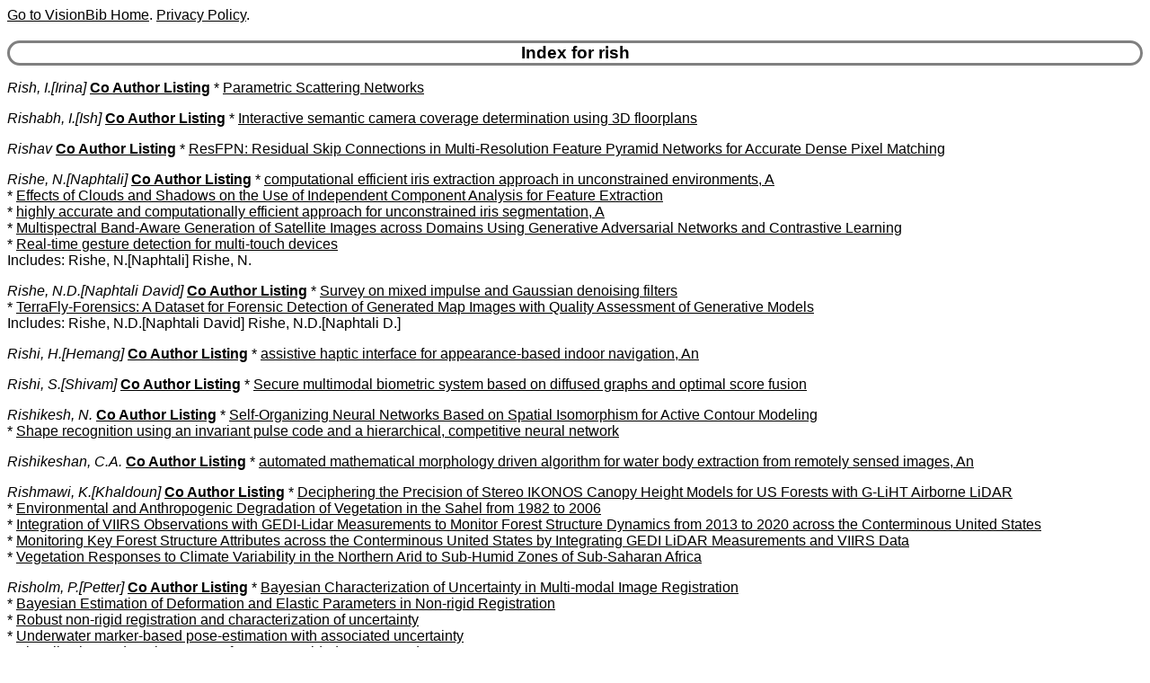

--- FILE ---
content_type: text/html
request_url: http://visionbib.com/bibliography/author/rish.html
body_size: 2237
content:
<HTML><HEAD>
<meta http-equiv="Content-Type" content="text/html; charset=ISO-8859-1" />
<TITLE>Keith Price Bibliography author Details for rish</TITLE>
<meta name="viewport" content="width=device-width, initial-scale=1">
<meta name="robots" content="noindex">
<LINK REL="SHORTCUT ICON" HREF="../kp.ico">
<LINK REL="stylesheet" HREF="../bibstyle.css"  type="text/css">
<script src="../vers.js"></script>
</HEAD>
<BODY>
<script>writeVersionInfo();</script>
<BR>
<H3>Index for rish</H3>
<p><i><a name="Rish, I.">Rish, I.[Irina]</a></i>
<b><a href="../coauth/rish.html#Rish, I.">Co Author Listing</a></b> * <A href="../medical850.html#AA876667">Parametric Scattering Networks</a><br>
<p><i><a name="Rishabh, I.">Rishabh, I.[Ish]</a></i>
<b><a href="../coauth/rish.html#Rishabh, I.">Co Author Listing</a></b> * <A href="../cartog943fp2.html#AA1220142">Interactive semantic camera coverage determination using 3D floorplans</a><br>
<p><i><a name="Rishav">Rishav</a></i>
<b><a href="../coauth/rish.html#Rishav">Co Author Listing</a></b> * <A href="../match-pl495n1.html#AA354178">ResFPN: Residual Skip Connections in Multi-Resolution Feature Pyramid Networks for Accurate Dense Pixel Matching</a><br>
<p><i><a name="Rishe, N.">Rishe, N.[Naphtali]</a></i>
<b><a href="../coauth/rish.html#Rishe, N.">Co Author Listing</a></b> * <A href="../people937irisd1.html#AA1044706">computational efficient iris extraction approach in unconstrained environments, A</a><br>
* <A href="../segment345cs2.html#AA193544">Effects of Clouds and Shadows on the Use of Independent Component Analysis for Feature Extraction</a><br>
* <A href="../people937irisd1.html#AA1044701">highly accurate and computationally efficient approach for unconstrained iris segmentation, A</a><br>
* <A href="../pattern654syngan5.html#AA519118">Multispectral Band-Aware Generation of Satellite Images across Domains Using Generative Adversarial Networks and Contrastive Learning</a><br>
* <A href="../people931desk1.html#AA1032230">Real-time gesture detection for multi-touch devices</a><br>
Includes: Rishe, N.[Naphtali] Rishe, N. <br>
<p><i><a name="Rishe, N.D.">Rishe, N.D.[Naphtali David]</a></i>
<b><a href="../coauth/rish.html#Rishe, N.D.">Co Author Listing</a></b> * <A href="../image-proc132.html#AA75679">Survey on mixed impulse and Gaussian denoising filters</a><br>
* <A href="../char995ta1.html#AA1322133">TerraFly-Forensics: A Dataset for Forensic Detection of Generated Map Images with Quality Assessment of Generative Models</a><br>
Includes: Rishe, N.D.[Naphtali David] Rishe, N.D.[Naphtali D.] <br>
<p><i><a name="Rishi, H.">Rishi, H.[Hemang]</a></i>
<b><a href="../coauth/rish.html#Rishi, H.">Co Author Listing</a></b> * <A href="../stereo438.html#AA260274">assistive haptic interface for appearance-based indoor navigation, An</a><br>
<p><i><a name="Rishi, S.">Rishi, S.[Shivam]</a></i>
<b><a href="../coauth/rish.html#Rishi, S.">Co Author Listing</a></b> * <A href="../people935.html#AA1042306">Secure multimodal biometric system based on diffused graphs and optimal score fusion</a><br>
<p><i><a name="Rishikesh, N.">Rishikesh, N.</a></i>
<b><a href="../coauth/rish.html#Rishikesh, N.">Co Author Listing</a></b> * <A href="../segment338nn1.html#AA187613">Self-Organizing Neural Networks Based on Spatial Isomorphism for Active Contour Modeling</a><br>
* <A href="../pattern652.html#AA516849">Shape recognition using an invariant pulse code and a hierarchical, competitive neural network</a><br>
<p><i><a name="Rishikeshan, C.A.">Rishikeshan, C.A.</a></i>
<b><a href="../coauth/rish.html#Rishikeshan, C.A.">Co Author Listing</a></b> * <A href="../cartog928.html#AA1154509">automated mathematical morphology driven algorithm for water body extraction from remotely sensed images, An</a><br>
<p><i><a name="Rishmawi, K.">Rishmawi, K.[Khaldoun]</a></i>
<b><a href="../coauth/rish.html#Rishmawi, K.">Co Author Listing</a></b> * <A href="../cartog952ch1.html#AA1257199">Deciphering the Precision of Stereo IKONOS Canopy Height Models for US Forests with G-LiHT Airborne LiDAR</a><br>
* <A href="../cartog927clch2.html#AA1093858">Environmental and Anthropogenic Degradation of Vegetation in the Sahel from 1982 to 2006</a><br>
* <A href="../cartog952l1.html#AA1255614">Integration of VIIRS Observations with GEDI-Lidar Measurements to Monitor Forest Structure Dynamics from 2013 to 2020 across the Conterminous United States</a><br>
* <A href="../cartog952l1.html#AA1255611">Monitoring Key Forest Structure Attributes across the Conterminous United States by Integrating GEDI LiDAR Measurements and VIIRS Data</a><br>
* <A href="../cartog927se1.html#AA1092908">Vegetation Responses to Climate Variability in the Northern Arid to Sub-Humid Zones of Sub-Saharan Africa</a><br>
<p><i><a name="Risholm, P.">Risholm, P.[Petter]</a></i>
<b><a href="../coauth/rish.html#Risholm, P.">Co Author Listing</a></b> * <A href="../match-pl495n1.html#AA354290">Bayesian Characterization of Uncertainty in Multi-modal Image Registration</a><br>
* <A href="../medical886cabl1.html#AA937700">Bayesian Estimation of Deformation and Elastic Parameters in Non-rigid Registration</a><br>
* <A href="../match-pl495n1.html#AA354290">Robust non-rigid registration and characterization of uncertainty</a><br>
* <A href="../people922emoto1.html#AA1010269">Underwater marker-based pose-estimation with associated uncertainty</a><br>
* <A href="../medical886cabl1.html#AA937697">Visualization and Fusion System for Image Guided RFA Procedures, A</a><br>
<p><a href="ixr.html">Index for "r"</a>
<HR>Last update:16-Jan-26 20:37:21<BR>
Use <a href="mailto:price@usc.edu">price@usc.edu</a> for comments.
<BR><script>writeVersionInfo();</script>
</BODY></HTML>